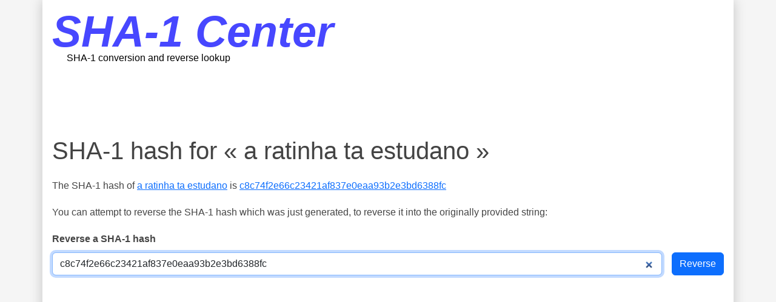

--- FILE ---
content_type: text/html; charset=UTF-8
request_url: https://sha1.gromweb.com/?string=a%20ratinha%20ta%20estudano
body_size: 2935
content:
<!DOCTYPE html>
<html lang="en">

    <head>
    <meta charset="utf-8">

            <title>SHA-1 hash for « a ratinha ta estudano »</title>
    
    <meta name="viewport" content="width=device-width, initial-scale=1"/>

    
            <meta name="description" content="SHA-1 hash for « a ratinha ta estudano »">
    
    
    <link rel="stylesheet" href="/build/app.6d0cdcda.css">
    <script type="application/ld+json">
{
    "@context": "https://schema.org",
    "@type": "WebSite",
    "url": "https://sha1.gromweb.com/",
    "potentialAction": {
        "@type": "SearchAction",
        "target": "https://sha1.gromweb.com/?hash={hash}",
        "query-input": "required name=hash"
    }
}
    </script>

</head>

    <body>

            <script defer src="https://www.googletagmanager.com/gtag/js?id=G-3ZQ5YDY9D1"></script>
    <script>
        window.dataLayer = window.dataLayer || [];
        function gtag() {
            dataLayer.push(arguments);
        }
        gtag('js', new Date());
        gtag('config', 'G-3ZQ5YDY9D1');
    </script>

        <div id="page" class="p-3 container Page">

            <header class="mb-2">

    <div class="Logo">
        <p class="LogoTitlePrimary">
            <a href="/" title="SHA-1 conversion and SHA-1 reverse lookup">SHA-1 Center</a>
        </p>
        <p class="LogoTitleSecondary">
            <a class="ps-md-4" href="/" title="SHA-1 conversion and SHA-1 reverse lookup">SHA-1 conversion and reverse lookup</a>
        </p>
    </div>

</header>

            <div class="d-none d-md-block">
                <div class="mb-2 text-center">
    <div id="announce-leaderboard-after-header">
    <script async src="https://pagead2.googlesyndication.com/pagead/js/adsbygoogle.js?client=ca-pub-9704992357033216" crossorigin="anonymous"></script>
    <ins
        class="adsbygoogle"
        style="display:inline-block;width:728px;height:90px"
        data-ad-client="ca-pub-9704992357033216"
        data-ad-slot="1398278298"
                data-full-width-responsive="true"
    ></ins>
    <script>(adsbygoogle = window.adsbygoogle || []).push({});</script>
</div>

</div>
            </div>

            <main>

                <header>
                                            <h1 class="PageTitle word-break-all">SHA-1 hash for « a ratinha ta estudano »</h1>
                                    </header>

                <article class="Article">

                    <div id="content" class="Content">
                        
    
        <p class="word-break-all">The SHA-1 hash of <a class="String" href="/?string=a%20ratinha%20ta%20estudano">a ratinha ta estudano</a> is <a class="Hash" href="/?hash=c8c74f2e66c23421af837e0eaa93b2e3bd6388fc">c8c74f2e66c23421af837e0eaa93b2e3bd6388fc</a></p>
        <p>You can attempt to reverse the SHA-1 hash which was just generated, to reverse it into the
            originally provided string:</p>

        <div class="InlineForm">
    <p class="InlineFormTitle">Reverse a SHA-1 hash</p>
    <form method="get">
    <label>
        <span class="d-none">SHA-1 sum to reverse</span>
        <input type="search" id="hash" name="hash" required="required" placeholder="Enter a SHA-1 hash to reverse..." autofocus="autofocus" maxlength="40" pattern="^[\dA-Fa-f]{40}$" class="form-control" value="c8c74f2e66c23421af837e0eaa93b2e3bd6388fc" />
    </label>
    <input
        class="btn btn-primary"
        type="submit"
        value="Reverse"
    >
    </form>
    
</div>
        <div class="my-4 text-center">
    <div id="announce-leaderboard-between-forms">
    <script async src="https://pagead2.googlesyndication.com/pagead/js/adsbygoogle.js?client=ca-pub-9704992357033216" crossorigin="anonymous"></script>
    <ins
        class="adsbygoogle"
        style="display:block"
        data-ad-client="ca-pub-9704992357033216"
        data-ad-slot="4351744690"
                    data-ad-format="auto"
                data-full-width-responsive="true"
    ></ins>
    <script>(adsbygoogle = window.adsbygoogle || []).push({});</script>
</div>

</div>

        <p>Feel free to experiment SHA-1 hashing with more strings. Just enter a new string and submit the form to convert it into another SHA-1 hash.</p>

        <div class="InlineForm">
    <p class="InlineFormTitle">Convert a string to a SHA-1 hash</p>
    <form method="get">
    <label>
        <span class="d-none">String to hash</span>
        <input type="search" id="string" name="string" placeholder="Enter a string to be converted into a SHA-1 hash..." maxlength="255" class="form-control" value="a ratinha ta estudano" />
    </label>
    <input
        class="btn btn-primary"
        type="submit"
        value="Convert"
    >
    </form>
    
</div>

    
    <div class="Explanation">

    <h2>What is a SHA-1 hash?</h2>
    <p>
        SHA-1 (Secure Hash Algorithm, 1st version) is an
        algorithm which converts a given sequence of characters into another unique sequence of characters, with a fixed
        length, called "hash".
        For instance, the SHA-1 hash of the word <a class="String" href="/?string=password">password</a> is <a class="Hash" href="/?hash=5baa61e4c9b93f3f0682250b6cf8331b7ee68fd8">5baa61e4c9b93f3f0682250b6cf8331b7ee68fd8</a>.
    </p>
    <p>
        These hashes are mostly used to validate file integrity, to encrypt sensitive data (like passwords), and to
        generate unique identifiers.
    </p>

    <h2>Is it secure?</h2>
    <p>
        SHA-1 hashes are theoretically impossible to reverse directly, ie, it is
        not possible to retrieve the original string from a given hash using only mathematical operations.
    </p>
    <p>
        Most web sites and applications store their user passwords into databases with SHA-1 encryption.
        This method appears to be safe as it seems impossible to retrieve original user passwords if, say, a hacker
        manages to have a look at the database content.
    </p>
    <p>
        Unfortunately, there is a way to decrypt a SHA-1 hash, using a
        <a href="https://en.wikipedia.org/wiki/Dictionary_attack" rel="external">dictionary populated with strings and
            their SHA-1 counterpart</a>.
        As most users use very simple passwords (like "123456", "password", "abc123", etc), SHA-1 dictionaries make them very easy to retrieve.
    </p>
    <p>
        This website uses a SHA-1 reverse dictionary containing several millions
        of entries, which you can use with SHA-1 hashes from your application.
    </p>
    <p>
        If some of the hashes you enter can be reversed, consider using another way of generating hashes, like using
        stronger algorithms (<a href="https://en.wikipedia.org/wiki/SHA-2" rel="external">SHA-2</a>,
        <a href="https://en.wikipedia.org/wiki/Whirlpool_%28cryptography%29" rel="external">Whirlpool</a>, etc),
        combining algorithms, and using a
        "<a href="https://en.wikipedia.org/wiki/Salt_%28cryptography%29" rel="external">salt</a>".
    </p>

</div>
        <div class="Links">
    <h2>Links</h2>
    <dl>
                                                        <dt class="mt-2 LinkTitle"><a href="https://md5.gromweb.com/" title="Convert and reverse MD5 hashes.">MD5 Center</a></dt>
            <dd class="mt-1 ms-3 LinkDescription">Convert and reverse MD5 hashes.</dd>
                                                        <dt class="mt-2 LinkTitle"><a href="https://cryptography.cc/" title="Encrypt, decrypt, convert, encode and decode text.">Cryptography Center</a></dt>
            <dd class="mt-1 ms-3 LinkDescription">Encrypt, decrypt, convert, encode and decode text.</dd>
                                                        <dt class="mt-2 LinkTitle"><a href="https://en.wikipedia.org/wiki/SHA-1" title="Learn more about SHA-1 hashes by reading the related article on Wikipedia.org">Definition of SHA-1 on Wikipedia.org</a></dt>
            <dd class="mt-1 ms-3 LinkDescription">Learn more about SHA-1 hashes by reading the related article on Wikipedia.org</dd>
            </dl>
</div>
        <div class="mt-4">
        <h2>Latest successful SHA-1 reverses</h2>
        <table class="LatestSearches table table-striped table-bordered">
            <thead>
                <tr>
                    <th class="hash">Hash</th>
                    <th class="string">Reverse string</th>
                </tr>
            </thead>
            <tbody>
                                                                                                                    <tr>
                        <td class="hash">
                            <a href="/?hash=d2b8926393855a27e710901bdc36db2677a03060">d2b8926393855a27e710901bdc36db2677a03060</a>
                        </td>
                                                    <td class="string">
                                <a href="/?string=GENDRON">GENDRON</a>
                            </td>
                                            </tr>
                                                                                                                    <tr>
                        <td class="hash">
                            <a href="/?hash=02335ce408531d9fe34a8509fabc93ab2a732870">02335ce408531d9fe34a8509fabc93ab2a732870</a>
                        </td>
                                                    <td class="string">
                                <a href="/?string=OndiRadio66">OndiRadio66</a>
                            </td>
                                            </tr>
                                                                                                                    <tr>
                        <td class="hash">
                            <a href="/?hash=9f0ee9d779f5fea067290fb37a212901d8f36b63">9f0ee9d779f5fea067290fb37a212901d8f36b63</a>
                        </td>
                                                    <td class="string">
                                <a href="/?string=groupesni28">groupesni28</a>
                            </td>
                                            </tr>
                                                                                                                    <tr>
                        <td class="hash">
                            <a href="/?hash=0eb15ec7893195c933a42a34116b50ef06f6fd40">0eb15ec7893195c933a42a34116b50ef06f6fd40</a>
                        </td>
                                                    <td class="string">
                                <a href="/?string=203503">203503</a>
                            </td>
                                            </tr>
                                                                                                                    <tr>
                        <td class="hash">
                            <a href="/?hash=7731ac4e0c9b461bb59e8b24c524bd460b244e44">7731ac4e0c9b461bb59e8b24c524bd460b244e44</a>
                        </td>
                                                    <td class="string">
                                <a href="/?string=8189">8189</a>
                            </td>
                                            </tr>
                            </tbody>
        </table>
    </div>


                    </div>

                </article>

            </main>

            <div class="text-lg-start mt-4 text-center">
    <div id="announce-medium-rectangle-after-content">
    <script async src="https://pagead2.googlesyndication.com/pagead/js/adsbygoogle.js?client=ca-pub-9704992357033216" crossorigin="anonymous"></script>
    <ins
        class="adsbygoogle"
        style="display:block"
        data-ad-client="ca-pub-9704992357033216"
        data-ad-slot="7739600294"
                    data-ad-format="auto"
                data-full-width-responsive="true"
    ></ins>
    <script>(adsbygoogle = window.adsbygoogle || []).push({});</script>
</div>

</div>

            <div id="footer" class="border-top text-center mt-4 py-4">
	    <p>&copy; GromWeb 2007-2026 - All rights reserved.</p>
	    <p>Known SHA-1 sums: 832,927,266</p>

	<div class="FooterNavigation">
    <p class="FooterNavigationItem"><a href="/">Home</a></p>
    <p class="FooterNavigationItem"><a href="/terms-and-conditions">Terms & Conditions</a></p>
    <p class="FooterNavigationItem"><a href="/privacy-policy">Privacy Policy</a></p>
    <p class="FooterNavigationItem"><a href="/contact">Contact</a></p>
</div>
</div>

        </div>

        <script src="/build/runtime.e702e4f2.js" defer></script><script src="/build/app.22225b09.js" defer></script>
    </body>
</html>

--- FILE ---
content_type: text/html; charset=utf-8
request_url: https://www.google.com/recaptcha/api2/aframe
body_size: 257
content:
<!DOCTYPE HTML><html><head><meta http-equiv="content-type" content="text/html; charset=UTF-8"></head><body><script nonce="UneoWT5i0WGHFuaHVHhmdA">/** Anti-fraud and anti-abuse applications only. See google.com/recaptcha */ try{var clients={'sodar':'https://pagead2.googlesyndication.com/pagead/sodar?'};window.addEventListener("message",function(a){try{if(a.source===window.parent){var b=JSON.parse(a.data);var c=clients[b['id']];if(c){var d=document.createElement('img');d.src=c+b['params']+'&rc='+(localStorage.getItem("rc::a")?sessionStorage.getItem("rc::b"):"");window.document.body.appendChild(d);sessionStorage.setItem("rc::e",parseInt(sessionStorage.getItem("rc::e")||0)+1);localStorage.setItem("rc::h",'1769360845399');}}}catch(b){}});window.parent.postMessage("_grecaptcha_ready", "*");}catch(b){}</script></body></html>

--- FILE ---
content_type: text/javascript; charset=utf-8
request_url: https://sha1.gromweb.com/build/app.22225b09.js
body_size: -128
content:
"use strict";(self.webpackChunk=self.webpackChunk||[]).push([[524],{28(){}},s=>{var e;e=28,s(s.s=e)}]);